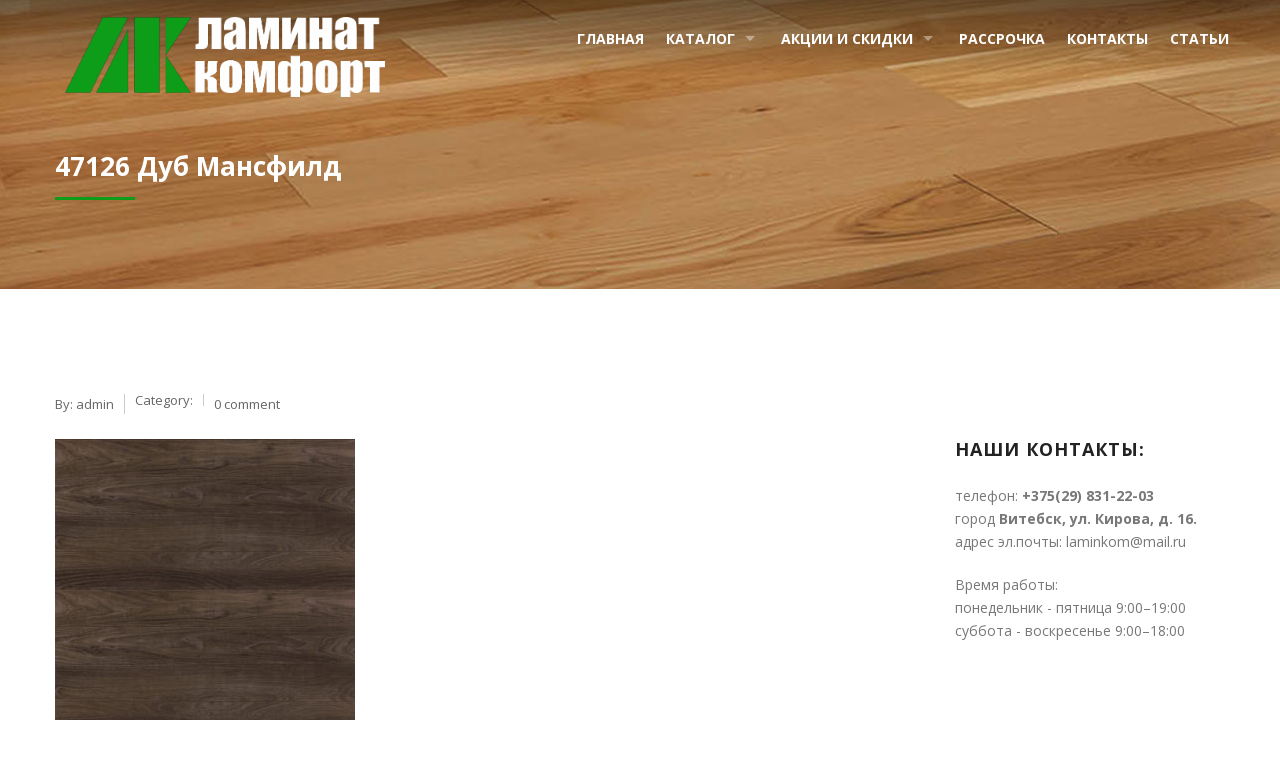

--- FILE ---
content_type: text/html; charset=UTF-8
request_url: http://laminkom.by/?attachment_id=2871
body_size: 12895
content:
<!doctype html>
<html class="no-js" dir="ltr" lang="ru-RU"
	prefix="og: https://ogp.me/ns#" >
<head>
	<meta charset="UTF-8">
	<meta name="viewport" content="width=device-width, initial-scale=1.0" />
	<meta http-equiv="X-UA-Compatible" content="IE=Edge">
	<meta name="yandex-verification" content="056b944ef9acf336" />

<!-- Yandex.Metrika counter -->
<script type="text/javascript" >
    (function (d, w, c) {
        (w[c] = w[c] || []).push(function() {
            try {
                w.yaCounter47681788 = new Ya.Metrika2({
                    id:47681788,
                    clickmap:true,
                    trackLinks:true,
                    accurateTrackBounce:true,
                    webvisor:true,
                    trackHash:true
                });
            } catch(e) { }
        });

        var n = d.getElementsByTagName("script")[0],
            s = d.createElement("script"),
            f = function () { n.parentNode.insertBefore(s, n); };
        s.type = "text/javascript";
        s.async = true;
        s.src = "https://mc.yandex.ru/metrika/tag.js";

        if (w.opera == "[object Opera]") {
            d.addEventListener("DOMContentLoaded", f, false);
        } else { f(); }
    })(document, window, "yandex_metrika_callbacks2");
</script>
<noscript><div><img src="https://mc.yandex.ru/watch/47681788" style="position:absolute; left:-9999px;" alt="" /></div></noscript>
<!-- /Yandex.Metrika counter -->
	
	<title>47126 Дуб Мансфилд | Ламинат Комфорт</title>

		<!-- All in One SEO 4.2.5.1 - aioseo.com -->
		<meta name="description" content="Ламинат Classen 47126 Дуб Мансфилд купить в Витебске с бесплатной укладкой, бесплатной доставкой, в рассрочку." />
		<meta name="robots" content="max-snippet:-1, max-image-preview:large, max-video-preview:-1" />
		<meta name="google-site-verification" content="I-GEeKqWR1Y2DQm4VSeYVM63GclwoLmxgbe8k376O5c" />
		<link rel="canonical" href="http://laminkom.by/?attachment_id=2871" />
		<meta name="generator" content="All in One SEO (AIOSEO) 4.2.5.1 " />
		<meta property="og:locale" content="ru_RU" />
		<meta property="og:site_name" content="Ламинат Комфорт" />
		<meta property="og:type" content="article" />
		<meta property="og:title" content="47126 Дуб Мансфилд | Ламинат Комфорт" />
		<meta property="og:url" content="http://laminkom.by/?attachment_id=2871" />
		<meta property="og:image" content="http://laminkom.by/wp-content/uploads/2018/11/47126-Dub-Mansfild.jpg" />
		<meta property="og:image:width" content="600" />
		<meta property="og:image:height" content="600" />
		<meta property="article:published_time" content="2018-11-26T16:34:16+00:00" />
		<meta property="article:modified_time" content="2018-11-26T16:34:54+00:00" />
		<meta name="twitter:card" content="summary" />
		<meta name="twitter:title" content="47126 Дуб Мансфилд | Ламинат Комфорт" />
		<meta name="twitter:image" content="http://laminkom.by/wp-content/uploads/2018/11/47126-Dub-Mansfild.jpg" />
		<script type="application/ld+json" class="aioseo-schema">
			{"@context":"https:\/\/schema.org","@graph":[{"@type":"BreadcrumbList","@id":"http:\/\/laminkom.by\/?attachment_id=2871#breadcrumblist","itemListElement":[{"@type":"ListItem","@id":"http:\/\/laminkom.by\/#listItem","position":1,"item":{"@type":"WebPage","@id":"http:\/\/laminkom.by\/","name":"\u0413\u043b\u0430\u0432\u043d\u0430\u044f","description":"\u041c\u0430\u0433\u0430\u0437\u0438\u043d \u041b\u0430\u043c\u0438\u043d\u0430\u0442 \u041a\u043e\u043c\u0444\u043e\u0440\u0442 \u043f\u0440\u0435\u0434\u043b\u0430\u0433\u0430\u0435\u0442 \u043a\u0443\u043f\u0438\u0442\u044c \u043b\u0430\u043c\u0438\u043d\u0430\u0442 \u0432 \u0412\u0438\u0442\u0435\u0431\u0441\u043a\u0435. \u0426\u0435\u043d\u0430 \u043f\u0440\u0438\u044f\u0442\u043d\u043e \u0443\u0434\u0438\u0432\u0438\u0442. \u041d\u0430 \u043b\u0430\u043c\u0438\u043d\u0430\u0442 \u043b\u0443\u0447\u0448\u0438\u0435 \u0446\u0435\u043d\u044b. \u0411\u0435\u0441\u043f\u043b\u0430\u0442\u043d\u0430\u044f \u0443\u043a\u043b\u0430\u0434\u043a\u0430. \u041b\u0430\u043c\u0438\u043d\u0430\u0442 \u0432 \u0440\u0430\u0441\u0441\u0440\u043e\u0447\u043a\u0443.","url":"http:\/\/laminkom.by\/"},"nextItem":"http:\/\/laminkom.by\/?attachment_id=2871#listItem"},{"@type":"ListItem","@id":"http:\/\/laminkom.by\/?attachment_id=2871#listItem","position":2,"item":{"@type":"WebPage","@id":"http:\/\/laminkom.by\/?attachment_id=2871","name":"47126 \u0414\u0443\u0431 \u041c\u0430\u043d\u0441\u0444\u0438\u043b\u0434","description":"\u041b\u0430\u043c\u0438\u043d\u0430\u0442 Classen 47126 \u0414\u0443\u0431 \u041c\u0430\u043d\u0441\u0444\u0438\u043b\u0434 \u043a\u0443\u043f\u0438\u0442\u044c \u0432 \u0412\u0438\u0442\u0435\u0431\u0441\u043a\u0435 \u0441 \u0431\u0435\u0441\u043f\u043b\u0430\u0442\u043d\u043e\u0439 \u0443\u043a\u043b\u0430\u0434\u043a\u043e\u0439, \u0431\u0435\u0441\u043f\u043b\u0430\u0442\u043d\u043e\u0439 \u0434\u043e\u0441\u0442\u0430\u0432\u043a\u043e\u0439, \u0432 \u0440\u0430\u0441\u0441\u0440\u043e\u0447\u043a\u0443.","url":"http:\/\/laminkom.by\/?attachment_id=2871"},"previousItem":"http:\/\/laminkom.by\/#listItem"}]},{"@type":"Organization","@id":"http:\/\/laminkom.by\/#organization","name":"\u041b\u0430\u043c\u0438\u043d\u0430\u0442 \u041a\u043e\u043c\u0444\u043e\u0440\u0442","url":"http:\/\/laminkom.by\/","logo":{"@type":"ImageObject","url":"http:\/\/laminkom.by\/wp-content\/uploads\/2018\/05\/logotip-laminat-komfort-novyj.png","@id":"http:\/\/laminkom.by\/#organizationLogo","width":3253,"height":812,"caption":"\u043b\u043e\u0433\u043e\u0442\u0438\u043f \u043b\u0430\u043c\u0438\u043d\u0430\u0442 \u043a\u043e\u043c\u0444\u043e\u0440\u0442 \u043d\u043e\u0432\u044b\u0439"},"image":{"@id":"http:\/\/laminkom.by\/#organizationLogo"},"sameAs":["https:\/\/facebook.com\/","https:\/\/twitter.com\/","https:\/\/instagram.com\/","https:\/\/pinterest.com\/","https:\/\/youtube.com\/","https:\/\/linkedin.com\/in\/"],"contactPoint":{"@type":"ContactPoint","telephone":"+375298312203","contactType":"Sales"}},{"@type":"WebSite","@id":"http:\/\/laminkom.by\/#website","url":"http:\/\/laminkom.by\/","name":"\u041b\u0430\u043c\u0438\u043d\u0430\u0442 \u041a\u043e\u043c\u0444\u043e\u0440\u0442","description":"\u041a\u0443\u043f\u0438\u0442\u044c \u043b\u0430\u043c\u0438\u043d\u0430\u0442 \u0432 \u0412\u0438\u0442\u0435\u0431\u0441\u043a\u0435 \u0441 \u0431\u0435\u0441\u043f\u043b\u0430\u0442\u043d\u043e\u0439 \u0443\u043a\u043b\u0430\u0434\u043a\u043e\u0439","inLanguage":"ru-RU","publisher":{"@id":"http:\/\/laminkom.by\/#organization"}},{"@type":"ItemPage","@id":"http:\/\/laminkom.by\/?attachment_id=2871#itempage","url":"http:\/\/laminkom.by\/?attachment_id=2871","name":"47126 \u0414\u0443\u0431 \u041c\u0430\u043d\u0441\u0444\u0438\u043b\u0434 | \u041b\u0430\u043c\u0438\u043d\u0430\u0442 \u041a\u043e\u043c\u0444\u043e\u0440\u0442","description":"\u041b\u0430\u043c\u0438\u043d\u0430\u0442 Classen 47126 \u0414\u0443\u0431 \u041c\u0430\u043d\u0441\u0444\u0438\u043b\u0434 \u043a\u0443\u043f\u0438\u0442\u044c \u0432 \u0412\u0438\u0442\u0435\u0431\u0441\u043a\u0435 \u0441 \u0431\u0435\u0441\u043f\u043b\u0430\u0442\u043d\u043e\u0439 \u0443\u043a\u043b\u0430\u0434\u043a\u043e\u0439, \u0431\u0435\u0441\u043f\u043b\u0430\u0442\u043d\u043e\u0439 \u0434\u043e\u0441\u0442\u0430\u0432\u043a\u043e\u0439, \u0432 \u0440\u0430\u0441\u0441\u0440\u043e\u0447\u043a\u0443.","inLanguage":"ru-RU","isPartOf":{"@id":"http:\/\/laminkom.by\/#website"},"breadcrumb":{"@id":"http:\/\/laminkom.by\/?attachment_id=2871#breadcrumblist"},"author":"http:\/\/laminkom.by\/author\/admin#author","creator":"http:\/\/laminkom.by\/author\/admin#author","datePublished":"2018-11-26T16:34:16+00:00","dateModified":"2018-11-26T16:34:54+00:00"}]}
		</script>
		<!-- All in One SEO -->

<link rel='dns-prefetch' href='//maps.googleapis.com' />
<link rel='dns-prefetch' href='//fonts.googleapis.com' />
<link rel='dns-prefetch' href='//s.w.org' />
<link rel="alternate" type="application/rss+xml" title="Ламинат Комфорт &raquo; Лента" href="http://laminkom.by/feed" />
<link rel="alternate" type="application/rss+xml" title="Ламинат Комфорт &raquo; Лента комментариев" href="http://laminkom.by/comments/feed" />
		<!-- This site uses the Google Analytics by MonsterInsights plugin v8.8.2 - Using Analytics tracking - https://www.monsterinsights.com/ -->
		<!-- Примечание: MonsterInsights в настоящее время не настроен на этом сайте. Владелец сайта должен пройти аутентификацию в Google Analytics на панели настроек MonsterInsights. -->
					<!-- No UA code set -->
				<!-- / Google Analytics by MonsterInsights -->
				<script type="text/javascript">
			window._wpemojiSettings = {"baseUrl":"https:\/\/s.w.org\/images\/core\/emoji\/12.0.0-1\/72x72\/","ext":".png","svgUrl":"https:\/\/s.w.org\/images\/core\/emoji\/12.0.0-1\/svg\/","svgExt":".svg","source":{"concatemoji":"http:\/\/laminkom.by\/wp-includes\/js\/wp-emoji-release.min.js?ver=5.3.18"}};
			!function(e,a,t){var n,r,o,i=a.createElement("canvas"),p=i.getContext&&i.getContext("2d");function s(e,t){var a=String.fromCharCode;p.clearRect(0,0,i.width,i.height),p.fillText(a.apply(this,e),0,0);e=i.toDataURL();return p.clearRect(0,0,i.width,i.height),p.fillText(a.apply(this,t),0,0),e===i.toDataURL()}function c(e){var t=a.createElement("script");t.src=e,t.defer=t.type="text/javascript",a.getElementsByTagName("head")[0].appendChild(t)}for(o=Array("flag","emoji"),t.supports={everything:!0,everythingExceptFlag:!0},r=0;r<o.length;r++)t.supports[o[r]]=function(e){if(!p||!p.fillText)return!1;switch(p.textBaseline="top",p.font="600 32px Arial",e){case"flag":return s([127987,65039,8205,9895,65039],[127987,65039,8203,9895,65039])?!1:!s([55356,56826,55356,56819],[55356,56826,8203,55356,56819])&&!s([55356,57332,56128,56423,56128,56418,56128,56421,56128,56430,56128,56423,56128,56447],[55356,57332,8203,56128,56423,8203,56128,56418,8203,56128,56421,8203,56128,56430,8203,56128,56423,8203,56128,56447]);case"emoji":return!s([55357,56424,55356,57342,8205,55358,56605,8205,55357,56424,55356,57340],[55357,56424,55356,57342,8203,55358,56605,8203,55357,56424,55356,57340])}return!1}(o[r]),t.supports.everything=t.supports.everything&&t.supports[o[r]],"flag"!==o[r]&&(t.supports.everythingExceptFlag=t.supports.everythingExceptFlag&&t.supports[o[r]]);t.supports.everythingExceptFlag=t.supports.everythingExceptFlag&&!t.supports.flag,t.DOMReady=!1,t.readyCallback=function(){t.DOMReady=!0},t.supports.everything||(n=function(){t.readyCallback()},a.addEventListener?(a.addEventListener("DOMContentLoaded",n,!1),e.addEventListener("load",n,!1)):(e.attachEvent("onload",n),a.attachEvent("onreadystatechange",function(){"complete"===a.readyState&&t.readyCallback()})),(n=t.source||{}).concatemoji?c(n.concatemoji):n.wpemoji&&n.twemoji&&(c(n.twemoji),c(n.wpemoji)))}(window,document,window._wpemojiSettings);
		</script>
		<style type="text/css">
img.wp-smiley,
img.emoji {
	display: inline !important;
	border: none !important;
	box-shadow: none !important;
	height: 1em !important;
	width: 1em !important;
	margin: 0 .07em !important;
	vertical-align: -0.1em !important;
	background: none !important;
	padding: 0 !important;
}
</style>
	<link rel='stylesheet' id='wp-block-library-css'  href='http://laminkom.by/wp-includes/css/dist/block-library/style.min.css?ver=5.3.18' type='text/css' media='all' />
<link rel='stylesheet' id='contact-form-7-css'  href='http://laminkom.by/wp-content/plugins/contact-form-7/includes/css/styles.css?ver=5.1.1' type='text/css' media='all' />
<link rel='stylesheet' id='rs-plugin-settings-css'  href='http://laminkom.by/wp-content/plugins/revslider/public/assets/css/settings.css?ver=5.4.6.4' type='text/css' media='all' />
<style id='rs-plugin-settings-inline-css' type='text/css'>
#rs-demo-id {}
</style>
<link rel='stylesheet' id='woof-css'  href='http://laminkom.by/wp-content/plugins/woocommerce-products-filter/css/front.css?ver=1.3.0' type='text/css' media='all' />
<style id='woof-inline-css' type='text/css'>

.woof_products_top_panel li span, .woof_products_top_panel2 li span{background: url(http://laminkom.by/wp-content/plugins/woocommerce-products-filter/img/delete.png);background-size: 14px 14px;background-repeat: no-repeat;background-position: right;}
.woof_edit_view{
                    display: none;
                }
</style>
<link rel='stylesheet' id='chosen-drop-down-css'  href='http://laminkom.by/wp-content/plugins/woocommerce-products-filter/js/chosen/chosen.min.css?ver=1.3.0' type='text/css' media='all' />
<link rel='stylesheet' id='icheck-jquery-color-css'  href='http://laminkom.by/wp-content/plugins/woocommerce-products-filter/js/icheck/skins/square/blue.css?ver=1.3.0' type='text/css' media='all' />
<link rel='stylesheet' id='woof_by_onsales_html_items-css'  href='http://laminkom.by/wp-content/plugins/woocommerce-products-filter/ext/by_onsales/css/by_onsales.css?ver=1.3.0' type='text/css' media='all' />
<link rel='stylesheet' id='woof_by_text_html_items-css'  href='http://laminkom.by/wp-content/plugins/woocommerce-products-filter/ext/by_text/assets/css/front.css?ver=1.3.0' type='text/css' media='all' />
<link rel='stylesheet' id='woof_label_html_items-css'  href='http://laminkom.by/wp-content/plugins/woocommerce-products-filter/ext/label/css/html_types/label.css?ver=1.3.0' type='text/css' media='all' />
<link rel='stylesheet' id='woocommerce-layout-css'  href='http://laminkom.by/wp-content/plugins/woocommerce/assets/css/woocommerce-layout.css?ver=3.5.7' type='text/css' media='all' />
<link rel='stylesheet' id='woocommerce-smallscreen-css'  href='http://laminkom.by/wp-content/plugins/woocommerce/assets/css/woocommerce-smallscreen.css?ver=3.5.7' type='text/css' media='only screen and (max-width: 768px)' />
<link rel='stylesheet' id='woocommerce-general-css'  href='http://laminkom.by/wp-content/plugins/woocommerce/assets/css/woocommerce.css?ver=3.5.7' type='text/css' media='all' />
<style id='woocommerce-inline-inline-css' type='text/css'>
.woocommerce form .form-row .required { visibility: visible; }
</style>
<link rel='stylesheet' id='flooring_body_google_fonts-css'  href='//fonts.googleapis.com/css?family=Open+Sans%3A300%2C400%26subset%3Dlatin&#038;ver=1.0.0' type='text/css' media='all' />
<link rel='stylesheet' id='flooring_header_google_fonts-css'  href='//fonts.googleapis.com/css?family=Open+Sans%3A700%26subset%3Dlatin&#038;ver=1.0.0' type='text/css' media='all' />
<link rel='stylesheet' id='flooring_navigation_google_fonts-css'  href='//fonts.googleapis.com/css?family=Open+Sans%3A400%26subset%3Dlatin&#038;ver=1.0.0' type='text/css' media='all' />
<link rel='stylesheet' id='flooring_woocommerce-css'  href='http://laminkom.by/wp-content/themes/flooring/stylesheets/woocommerce.css?ver=5.3.18' type='text/css' media='all' />
<link rel='stylesheet' id='flooring_Owl-carousel-css'  href='http://laminkom.by/wp-content/themes/flooring/stylesheets/owl.carousel.css?ver=5.3.18' type='text/css' media='all' />
<link rel='stylesheet' id='flooring_Owl-carousel-theme-css'  href='http://laminkom.by/wp-content/themes/flooring/stylesheets/owl.theme.css?ver=5.3.18' type='text/css' media='all' />
<link rel='stylesheet' id='flooring_animation-css'  href='http://laminkom.by/wp-content/themes/flooring/stylesheets/animate.css?ver=5.3.18' type='text/css' media='all' />
<link rel='stylesheet' id='flooring_swiper-css'  href='http://laminkom.by/wp-content/themes/flooring/stylesheets/swiper.min.css?ver=5.3.18' type='text/css' media='all' />
<link rel='stylesheet' id='flooring_font-awesome-css'  href='http://laminkom.by/wp-content/themes/flooring/stylesheets/font-awesome/font-awesome.min.css?ver=5.3.18' type='text/css' media='all' />
<link rel='stylesheet' id='flooring_style-css'  href='http://laminkom.by/wp-content/themes/flooring/stylesheets/app.css?ver=5.3.18' type='text/css' media='all' />
<link rel='stylesheet' id='flooring_custom-style-css'  href='http://laminkom.by/wp-content/themes/flooring/style.css?ver=5.3.18' type='text/css' media='all' />
<style id='flooring_custom-style-inline-css' type='text/css'>

			.single-post .wd-title-bar {
				background:url(http://laminkom.by/wp-content/uploads/2018/09/heder-dlya-bloga.jpg) no-repeat #6DD676;
				background-size:cover;
			}
		body ,body p {
    	font-family :'Open Sans';
    	font-weight :;
    }h1, h2, h3, h4, h5, h6, .menu-list a {
    	font-family :'Open Sans';
    	font-weight :700;
    }.top-bar-section ul li > a {
				font-family : 'Open Sans';
			}.top-bar-section ul li > a {
				font-weight : 400;
			}
					.primary-color,#filters li:hover,#filters li:first-child, #filters li:focus, #filters li:active,
					.wd-section-blog-services.style-3 .wd-blog-post h4:after,
					.box-icon img, .box-icon i,
					button:hover, button:focus, .button:hover, .button:focus,
					button, .button,
					.wd-latest-news .wd-image-date span strong,
					.wd-section-blog.style2 h4:after,
					.pricing-table.featured .title,
					.accordion .accordion-navigation > a, .accordion dd > a,
					.searchform #searchsubmit,.wd-pagination span,.blog-page .quote-format blockquote,
					.woocommerce .widget_price_filter .ui-slider .ui-slider-range,
					.woocommerce-page .widget_price_filter .ui-slider .ui-slider-range,
					.products .product .button,
					.woocommerce #content input.button.alt, .woocommerce #respond input#submit.alt, .woocommerce a.button.alt,
					.woocommerce button.button.alt, .woocommerce input.button.alt, .woocommerce-page #content input.button.alt,
					.woocommerce-page #respond input#submit.alt, .woocommerce-page a.button.alt,
					.woocommerce-page button.button.alt, .woocommerce-page input.button.alt,
					.woocommerce #content input.button:hover, .woocommerce #respond input#submit:hover, 
					.woocommerce a.button:hover, .woocommerce button.button:hover, 
					.woocommerce input.button:hover, .woocommerce-page #content input.button:hover, 
					.woocommerce-page #respond input#submit:hover, .woocommerce-page a.button:hover,
					.woocommerce-page button.button:hover, .woocommerce-page input.button:hover,
					.woocommerce span.onsale, .woocommerce-page span.onsale,
					.woocommerce-page button.button, .widget_product_search #searchsubmit, .widget_product_search #searchsubmit:hover,
					.woocommerce #respond input#submit, .woocommerce a.button, .woocommerce button.button, .woocommerce input.button,
					.wd-text-icon-style3 .box-icon img, .wd-text-icon-style3 .box-icon i
					{
						background:rgba(14,157,24,1);
					}
	
	.wd-section-blog-services.style-3 .wd-blog-post .shape {
		stroke: rgba(14,157,24,1)
	}
	
	.wd-menu3-logo {
		border-top: 70px solid rgba(0,0,0,0.45)
	}
	
	.triongle {
		background-color: rgba(0,0,0,0.45)
	}
	
			
			.blog-page .read-more-link,
			#wp-calendar a,.wd-testimonail blockquote cite,
			.list-icon li:before
			{
				color:rgba(14,157,24,1);
			}
	
	
		.hvr-underline-from-center:before,
		.hvr-outline-in:before {
				border-color:rgba(14,157,24,1);
		}
	
		.wd-footer {
		    background: url();
		    background-color: rgba(0,0,0,1);
		    background-size: cover;
		    background-position: bottom;
		    color: rgba(255,255,255,1);
		}
	
  .wd-title-section_c h2::after, .wd-title-section_l h2::after, .wd-latest-news .wd-title-element::after, .hvr-underline-from-center::before  {
    background-color: rgba(14,157,24,1);
  }
  .wd-latest-news .hvr-pop.read-more {
    color: rgba(14,157,24,1);
  }

  button.alert, .button.alert, .wd-newsletter .newslettersubmit {
    background-color: rgba(14,157,24,1);
    border-color: rgba(14,157,24,1);
  }
  a:hover, a:focus {
    color: rgba(14,157,24,1);
  }
  .wd-latest-news .wd-image-date span {
    background-color: rgba(14,157,24,1);
  }
  @media (min-width: 900px) {
    .creative-layout .contain-to-grid.sticky {
      background: linear-gradient(180deg, rgba(0,0,0,0.45) 0px,rgba(0,0,0,0) 97%);
    }
  }
  .creative-layout .contain-to-grid.sticky.fixed {
    background-color: rgba(0,0,0,0.8);
  }
  .creative-layout .top-bar-section ul li > a {
    color: rgba(255,255,255,1);
  }
  .creative-layout .top-bar-section ul li:hover:not(.has-form) > a,
   .top-bar-section .dropdown li:hover:not(.has-form):not(.active) > a:not(.button),
   .creative-layout .top-bar-section ul li.active_menu > a {
    color: rgba(14,157,24,1);
  }
  .creative-layout .fixed .top-bar-section ul li > a {
    color: rgba(255,255,255,1);
  }
  .creative-layout .fixed .top-bar-section ul li > a:hover,
  .creative-layout .fixed .top-bar-section .dropdown li:hover:not(.has-form):not(.active) > a:not(.button),
  .creative-layout .fixed .top-bar-section ul li.active_menu > a {
    color: rgba(14,157,24,1);
  }

  
</style>
<script type='text/javascript'>
/* <![CDATA[ */
var woof_husky_txt = {"ajax_url":"http:\/\/laminkom.by\/wp-admin\/admin-ajax.php","plugin_uri":"http:\/\/laminkom.by\/wp-content\/plugins\/woocommerce-products-filter\/ext\/by_text\/","loader":"http:\/\/laminkom.by\/wp-content\/plugins\/woocommerce-products-filter\/ext\/by_text\/assets\/img\/ajax-loader.gif","not_found":"\u041d\u0438\u0447\u0435\u0433\u043e \u043d\u0435 \u043d\u0430\u0439\u0434\u0435\u043d\u043e!","prev":"\u041f\u0440\u0435\u0434\u044b\u0434\u0443\u0449\u0438\u0439","next":"\u0412\u043f\u0435\u0440\u0435\u0434","site_link":"http:\/\/laminkom.by","default_data":{"placeholder":"","behavior":"title_or_content_or_excerpt","search_by_full_word":0,"autocomplete":1,"how_to_open_links":0,"taxonomy_compatibility":0,"sku_compatibility":1,"custom_fields":"","search_desc_variant":0,"view_text_length":10,"min_symbols":3,"max_posts":10,"image":"","notes_for_customer":"","template":"default","max_open_height":300,"page":0}};
/* ]]> */
</script>
<script type='text/javascript' src='http://laminkom.by/wp-content/plugins/woocommerce-products-filter/ext/by_text/assets/js/husky.js?ver=1.3.0'></script>
<script type='text/javascript' src='http://laminkom.by/wp-includes/js/jquery/jquery.js?ver=1.12.4-wp'></script>
<script type='text/javascript' src='http://laminkom.by/wp-includes/js/jquery/jquery-migrate.min.js?ver=1.4.1'></script>
<script type='text/javascript' src='http://laminkom.by/wp-content/plugins/revslider/public/assets/js/jquery.themepunch.tools.min.js?ver=5.4.6.4'></script>
<script type='text/javascript' src='http://laminkom.by/wp-content/plugins/revslider/public/assets/js/jquery.themepunch.revolution.min.js?ver=5.4.6.4'></script>
<script type='text/javascript' src='http://laminkom.by/wp-content/plugins/woocommerce/assets/js/jquery-blockui/jquery.blockUI.min.js?ver=2.70'></script>
<script type='text/javascript'>
/* <![CDATA[ */
var wc_add_to_cart_params = {"ajax_url":"\/wp-admin\/admin-ajax.php","wc_ajax_url":"\/?wc-ajax=%%endpoint%%&elementor_page_id=2871","i18n_view_cart":"\u041f\u0440\u043e\u0441\u043c\u043e\u0442\u0440 \u043a\u043e\u0440\u0437\u0438\u043d\u044b","cart_url":"http:\/\/laminkom.by","is_cart":"","cart_redirect_after_add":"no"};
/* ]]> */
</script>
<script type='text/javascript' src='http://laminkom.by/wp-content/plugins/woocommerce/assets/js/frontend/add-to-cart.min.js?ver=3.5.7'></script>
<script type='text/javascript' src='http://laminkom.by/wp-content/plugins/js_composer/assets/js/vendors/woocommerce-add-to-cart.js?ver=5.4.7'></script>
<script type='text/javascript' src='http://laminkom.by/wp-content/themes/flooring/js/plugins.js?ver=5.3.18'></script>
<script type='text/javascript' src='http://laminkom.by/wp-content/themes/flooring/js/shortcode/script-shortcodes.js?ver=5.3.18'></script>
<script type='text/javascript' src='http://laminkom.by/wp-content/themes/flooring/js/wd_owlcarousel.js?ver=5.3.18'></script>
<script type='text/javascript' src='http://laminkom.by/wp-content/themes/flooring/js/scripts.js?ver=5.3.18'></script>
<link rel='https://api.w.org/' href='http://laminkom.by/wp-json/' />
<link rel="EditURI" type="application/rsd+xml" title="RSD" href="http://laminkom.by/xmlrpc.php?rsd" />
<link rel="wlwmanifest" type="application/wlwmanifest+xml" href="http://laminkom.by/wp-includes/wlwmanifest.xml" /> 
<meta name="generator" content="WordPress 5.3.18" />
<meta name="generator" content="WooCommerce 3.5.7" />
<link rel='shortlink' href='http://laminkom.by/?p=2871' />
<link rel="alternate" type="application/json+oembed" href="http://laminkom.by/wp-json/oembed/1.0/embed?url=http%3A%2F%2Flaminkom.by%2F%3Fattachment_id%3D2871" />
<link rel="alternate" type="text/xml+oembed" href="http://laminkom.by/wp-json/oembed/1.0/embed?url=http%3A%2F%2Flaminkom.by%2F%3Fattachment_id%3D2871&#038;format=xml" />
<!-- <meta name="NextGEN" version="3.1.14" /> -->
                <style type="text/css">

                    form.cart button.single_add_to_cart_button, form.cart .quantity, .widget.woocommerce.widget_shopping_cart                    {
                        display: none !important
                    }

                </style>

					<noscript><style>.woocommerce-product-gallery{ opacity: 1 !important; }</style></noscript>
	<meta name="generator" content="Powered by WPBakery Page Builder - drag and drop page builder for WordPress."/>
<!--[if lte IE 9]><link rel="stylesheet" type="text/css" href="http://laminkom.by/wp-content/plugins/js_composer/assets/css/vc_lte_ie9.min.css" media="screen"><![endif]--><meta name="generator" content="Powered by Slider Revolution 5.4.6.4 - responsive, Mobile-Friendly Slider Plugin for WordPress with comfortable drag and drop interface." />
<link rel="icon" href="http://laminkom.by/wp-content/uploads/2018/02/cropped-favikon-dlya-pochty-32x32.png" sizes="32x32" />
<link rel="icon" href="http://laminkom.by/wp-content/uploads/2018/02/cropped-favikon-dlya-pochty-192x192.png" sizes="192x192" />
<link rel="apple-touch-icon-precomposed" href="http://laminkom.by/wp-content/uploads/2018/02/cropped-favikon-dlya-pochty-180x180.png" />
<meta name="msapplication-TileImage" content="http://laminkom.by/wp-content/uploads/2018/02/cropped-favikon-dlya-pochty-270x270.png" />
<script type="text/javascript">function setREVStartSize(e){
				try{ var i=jQuery(window).width(),t=9999,r=0,n=0,l=0,f=0,s=0,h=0;					
					if(e.responsiveLevels&&(jQuery.each(e.responsiveLevels,function(e,f){f>i&&(t=r=f,l=e),i>f&&f>r&&(r=f,n=e)}),t>r&&(l=n)),f=e.gridheight[l]||e.gridheight[0]||e.gridheight,s=e.gridwidth[l]||e.gridwidth[0]||e.gridwidth,h=i/s,h=h>1?1:h,f=Math.round(h*f),"fullscreen"==e.sliderLayout){var u=(e.c.width(),jQuery(window).height());if(void 0!=e.fullScreenOffsetContainer){var c=e.fullScreenOffsetContainer.split(",");if (c) jQuery.each(c,function(e,i){u=jQuery(i).length>0?u-jQuery(i).outerHeight(!0):u}),e.fullScreenOffset.split("%").length>1&&void 0!=e.fullScreenOffset&&e.fullScreenOffset.length>0?u-=jQuery(window).height()*parseInt(e.fullScreenOffset,0)/100:void 0!=e.fullScreenOffset&&e.fullScreenOffset.length>0&&(u-=parseInt(e.fullScreenOffset,0))}f=u}else void 0!=e.minHeight&&f<e.minHeight&&(f=e.minHeight);e.c.closest(".rev_slider_wrapper").css({height:f})					
				}catch(d){console.log("Failure at Presize of Slider:"+d)}
			};</script>
<noscript><style type="text/css"> .wpb_animate_when_almost_visible { opacity: 1; }</style></noscript></head>
<body class="attachment attachment-template-default single single-attachment postid-2871 attachmentid-2871 attachment-jpeg woocommerce-no-js wpb-js-composer js-comp-ver-5.4.7 vc_responsive elementor-default elementor-kit-3163">

<header class='l-header creative-layout'>
	<div class="top-bar-container contain-to-grid sticky ">
		<nav class="top-bar" data-topbar="">
			<ul class="title-area">
				<li class="name">
										<h1>
						<a title="Ламинат Комфорт" rel="home" href="http://laminkom.by/">
							<img alt="logo" src="http://laminkom.by/wp-content/uploads/2018/05/logotip-laminat-komfort-novyj.png">
						</a>
					</h1>
				</li>
				<li class="toggle-topbar menu-icon">
					<a href="#"><span>Menu</span></a>
				</li>
			</ul>
			<section class="creative top-bar-section right">
					<div class="show-for-large-up creative-social">
											</div>
				<div class="menu-footer-menu-container"><ul id="menu-footer-menu" class="menu">
			<li id="menu-item-1826">
			<a title="http://laminkom.by" href="http://laminkom.by/" class="has-icon" >Главная</a>
</li>

			<li id="menu-item-2084" class="has-dropdown not-click ">
			<a href="http://laminkom.by/katalog" class="has-icon" >Каталог</a>

		<ul class="sub-menu dropdown ">
			
	
			<li id="menu-item-3611">
			<a href="http://laminkom.by/cat/laminat" class="has-icon" >ЛАМИНАТ</a>
</li>
	
			<li id="menu-item-3612">
			<a href="http://laminkom.by/cat/linoleum" class="has-icon" >ЛИНОЛЕУМ</a>
</li>

</ul>

</li>

			<li id="menu-item-1714" class="has-dropdown not-click ">
			<a href="http://laminkom.by/aktsii-i-skidki" class="has-icon" >Акции и скидки</a>

		<ul class="sub-menu dropdown ">
			
	
			<li id="menu-item-1879">
			<a href="http://laminkom.by/besplatnaya-dostavka-laminata" class="has-icon" >Бесплатная доставка ламината.</a>
</li>
	
			<li id="menu-item-1880">
			<a href="http://laminkom.by/besplatnaya-ukladka-laminata" class="has-icon" >Бесплатная укладка ламината.</a>
</li>

</ul>

</li>

			<li id="menu-item-2144">
			<a href="http://laminkom.by/rassrochka" class="has-icon" >Рассрочка</a>
</li>

			<li id="menu-item-1878">
			<a href="http://laminkom.by/kontakty" class="has-icon" >Контакты</a>
</li>

			<li id="menu-item-2730">
			<a href="http://laminkom.by/stati" class="has-icon" >Статьи</a>
</li>
</ul></div>			</section>
		</nav>

	</div>

</header>
            <div class="wd-title-bar">
		    	<div class="row">
			  		<div class="large-12 columns wd-title-section_l">
			        	<h2>47126 Дуб Мансфилд</h2>
		      		</div>
		      	</div>
			</div>

			<main id="l-main" class="row single-post">
            <div class="large-9 main column">
            		            <div class="blog-page">
		                               <ul class="post-infos clearfix">
                        <li>
                            By: <a href="admin" >admin</a>
                        </li>

                                                <li class="category">
                            Category:                         </li>
                        <li class="comment-count">
                            <a href="http://laminkom.by/?attachment_id=2871#respond">0 comment</a>
                        </li>
                    </ul>
		            <div class="blog-body clearfix p-t-20">
			           <p class="attachment"><a href='http://laminkom.by/wp-content/uploads/2018/11/47126-Dub-Mansfild.jpg'><img width="300" height="300" src="http://laminkom.by/wp-content/uploads/2018/11/47126-Dub-Mansfild-300x300.jpg" class="attachment-medium size-medium" alt="Ламинат Classen 47126 Дуб Мансфилд" srcset="http://laminkom.by/wp-content/uploads/2018/11/47126-Dub-Mansfild-300x300.jpg 300w, http://laminkom.by/wp-content/uploads/2018/11/47126-Dub-Mansfild-150x150.jpg 150w, http://laminkom.by/wp-content/uploads/2018/11/47126-Dub-Mansfild-250x250.jpg 250w, http://laminkom.by/wp-content/uploads/2018/11/47126-Dub-Mansfild.jpg 600w, http://laminkom.by/wp-content/uploads/2018/11/47126-Dub-Mansfild-100x100.jpg 100w" sizes="(max-width: 300px) 100vw, 300px" /></a></p>
<p>Ламинат Classen 47126 Дуб Мансфилд купить в Витебске с бесплатной укладкой, бесплатной доставкой, в рассрочку.</p>
		            </div>
	            </div>
	            
	            				            </div>
           		<aside class="large-3 sidebar-second columns sidebar">
			<section id="text-4" class="widget widget_text"><h2 class="block-title">Наши контакты:</h2>			<div class="textwidget"><p>телефон: <strong>+375(29) 831-22-03</strong><br />
город <strong>Витебск, ул. Кирова, д. 16.</strong><br />
адрес эл.почты: laminkom@mail.ru</p>
<p>Время работы:<br />
понедельник - пятница 9:00–19:00<br />
суббота - воскресенье  9:00–18:00</p>
</div>
		</section>		</aside><!-- #secondary -->
	        </main>



	<section class="wd-footer">
        		<div class="row animation-parent" data-animation-delay="180">

					
	            <ul class="block large-4 medium-4 columns animated" data-animated="fadeInRight">
	               	            </ul>

						  		            <ul class="block large-4 medium-4 columns animated" data-animated="fadeInRight">
		               		            </ul>
						  
	            		            <ul class="block large-4 medium-4 columns animated" data-animated="fadeInRight">
		               		            </ul>
	            
		</div>
		<footer class="wd-copyright">
			<div class="row">
				<div class="large-12 columns">
						<div class="copyright-menu"><ul id="menu-footer-menu-1" class="menu"><li id="menu-item-1826" class="menu-item menu-item-type-post_type menu-item-object-page menu-item-home menu-item-1826"><a title="http://laminkom.by" href="http://laminkom.by/">Главная</a></li>
<li id="menu-item-2084" class="menu-item menu-item-type-post_type menu-item-object-page menu-item-has-children menu-item-2084"><a href="http://laminkom.by/katalog">Каталог</a>
<ul class="sub-menu">
	<li id="menu-item-3611" class="menu-item menu-item-type-taxonomy menu-item-object-product_cat menu-item-3611"><a href="http://laminkom.by/cat/laminat">ЛАМИНАТ</a></li>
	<li id="menu-item-3612" class="menu-item menu-item-type-taxonomy menu-item-object-product_cat menu-item-3612"><a href="http://laminkom.by/cat/linoleum">ЛИНОЛЕУМ</a></li>
</ul>
</li>
<li id="menu-item-1714" class="menu-item menu-item-type-post_type menu-item-object-page menu-item-has-children menu-item-1714"><a href="http://laminkom.by/aktsii-i-skidki">Акции и скидки</a>
<ul class="sub-menu">
	<li id="menu-item-1879" class="menu-item menu-item-type-post_type menu-item-object-page menu-item-1879"><a href="http://laminkom.by/besplatnaya-dostavka-laminata">Бесплатная доставка ламината.</a></li>
	<li id="menu-item-1880" class="menu-item menu-item-type-post_type menu-item-object-page menu-item-1880"><a href="http://laminkom.by/besplatnaya-ukladka-laminata">Бесплатная укладка ламината.</a></li>
</ul>
</li>
<li id="menu-item-2144" class="menu-item menu-item-type-post_type menu-item-object-page menu-item-2144"><a href="http://laminkom.by/rassrochka">Рассрочка</a></li>
<li id="menu-item-1878" class="menu-item menu-item-type-post_type menu-item-object-page menu-item-1878"><a href="http://laminkom.by/kontakty">Контакты</a></li>
<li id="menu-item-2730" class="menu-item menu-item-type-post_type menu-item-object-page menu-item-2730"><a href="http://laminkom.by/stati">Статьи</a></li>
</ul></div>
				</div>
				<div class="copyright large-12 columns">
										<p>
						© 2018 Все права защищены. Копирование контента запрещено и преследуется законом. Сайт создан при поддержке веб дизайн студии  "Соловей &amp; Ko""					</p>
				</div>
			</div>
		</footer>
	</section>

<!-- ngg_resource_manager_marker -->    <script type="text/javascript">

        jQuery(document).foundation();
    </script>
    <script type="text/javascript">
            </script>
    	<script type="text/javascript">
		var c = document.body.className;
		c = c.replace(/woocommerce-no-js/, 'woocommerce-js');
		document.body.className = c;
	</script>
	<link rel='stylesheet' id='woof_tooltip-css-css'  href='http://laminkom.by/wp-content/plugins/woocommerce-products-filter/js/tooltip/css/tooltipster.bundle.min.css?ver=1.3.0' type='text/css' media='all' />
<link rel='stylesheet' id='woof_tooltip-css-noir-css'  href='http://laminkom.by/wp-content/plugins/woocommerce-products-filter/js/tooltip/css/plugins/tooltipster/sideTip/themes/tooltipster-sideTip-noir.min.css?ver=1.3.0' type='text/css' media='all' />
<script type='text/javascript'>
/* <![CDATA[ */
var wpcf7 = {"apiSettings":{"root":"http:\/\/laminkom.by\/wp-json\/contact-form-7\/v1","namespace":"contact-form-7\/v1"}};
/* ]]> */
</script>
<script type='text/javascript' src='http://laminkom.by/wp-content/plugins/contact-form-7/includes/js/scripts.js?ver=5.1.1'></script>
<script type='text/javascript' src='http://laminkom.by/wp-content/plugins/woocommerce/assets/js/js-cookie/js.cookie.min.js?ver=2.1.4'></script>
<script type='text/javascript'>
/* <![CDATA[ */
var woocommerce_params = {"ajax_url":"\/wp-admin\/admin-ajax.php","wc_ajax_url":"\/?wc-ajax=%%endpoint%%&elementor_page_id=2871"};
/* ]]> */
</script>
<script type='text/javascript' src='http://laminkom.by/wp-content/plugins/woocommerce/assets/js/frontend/woocommerce.min.js?ver=3.5.7'></script>
<script type='text/javascript'>
/* <![CDATA[ */
var wc_cart_fragments_params = {"ajax_url":"\/wp-admin\/admin-ajax.php","wc_ajax_url":"\/?wc-ajax=%%endpoint%%&elementor_page_id=2871","cart_hash_key":"wc_cart_hash_4af349c1696d3b731ffe4744548f95e5","fragment_name":"wc_fragments_4af349c1696d3b731ffe4744548f95e5"};
/* ]]> */
</script>
<script type='text/javascript' src='http://laminkom.by/wp-content/plugins/woocommerce/assets/js/frontend/cart-fragments.min.js?ver=3.5.7'></script>
<script type='text/javascript' src='https://maps.googleapis.com/maps/api/js?key=AIzaSyAmgQr8mjqkLQgcEqGNzjd7YgHZs7EIYrg&#038;ver=3'></script>
<script type='text/javascript' src='http://laminkom.by/wp-includes/js/comment-reply.min.js?ver=5.3.18'></script>
<script type='text/javascript' src='http://laminkom.by/wp-includes/js/wp-embed.min.js?ver=5.3.18'></script>
<script type='text/javascript' src='http://laminkom.by/wp-content/plugins/woocommerce-products-filter/js/tooltip/js/tooltipster.bundle.min.js?ver=1.3.0'></script>
<script type='text/javascript' src='http://laminkom.by/wp-content/plugins/woocommerce-products-filter/js/icheck/icheck.min.js?ver=1.3.0'></script>
<script type='text/javascript'>
/* <![CDATA[ */
var woof_filter_titles = {"by_price":"by_price","by_onsales":"by_onsales","by_text":"by_text","product_cat":"\u041a\u0430\u0442\u0435\u0433\u043e\u0440\u0438\u0438 \u0442\u043e\u0432\u0430\u0440\u043e\u0432","product_tag":"\u041c\u0435\u0442\u043a\u0438 \u0442\u043e\u0432\u0430\u0440\u043e\u0432"};
var woof_ext_filter_titles = {"onsales":"\u0412 \u043f\u0440\u043e\u0434\u0430\u0436\u0435","woof_text":"\u041f\u043e \u0442\u0435\u043a\u0441\u0442\u0443"};
/* ]]> */
</script>
<script type='text/javascript'>
        var woof_is_permalink =1;
        var woof_shop_page = "";
                var woof_m_b_container =".woocommerce-products-header";
        var woof_really_curr_tax = {};
        var woof_current_page_link = location.protocol + '//' + location.host + location.pathname;
        /*lets remove pagination from woof_current_page_link*/
        woof_current_page_link = woof_current_page_link.replace(/\page\/[0-9]+/, "");
                var woof_link = 'http://laminkom.by/wp-content/plugins/woocommerce-products-filter/';
        
        var woof_ajaxurl = "http://laminkom.by/wp-admin/admin-ajax.php";

        var woof_lang = {
        'orderby': "Сортировать по",
        'date': "дата",
        'perpage': "на страницу",
        'pricerange': "ценовой диапазон",
        'menu_order': "menu order",
        'popularity': "популярность",
        'rating': "рейтинг",
        'price': "цена по возростанию",
        'price-desc': "цена по убыванию",
        'clear_all': "Очистить все"
        };

        if (typeof woof_lang_custom == 'undefined') {
        var woof_lang_custom = {};/*!!important*/
        }

        var woof_is_mobile = 0;
        


        var woof_show_price_search_button = 0;
        var woof_show_price_search_type = 0;
        
        var woof_show_price_search_type = 3;

        var swoof_search_slug = "swoof";

        
        var icheck_skin = {};
                                icheck_skin.skin = "square";
            icheck_skin.color = "blue";
            if (window.navigator.msPointerEnabled && navigator.msMaxTouchPoints > 0) {
            /*icheck_skin = 'none';*/
            }
        
        var woof_select_type = 'chosen';


                var woof_current_values = '[]';
                    woof_current_values = '{"attachment_id":"2871"}';
                var woof_lang_loading = "Загрузка ...";

        
        var woof_lang_show_products_filter = "показать фильтр товаров";
        var woof_lang_hide_products_filter = "скрыть фильтр продуктов";
        var woof_lang_pricerange = "ценовой диапазон";

        var woof_use_beauty_scroll =1;

        var woof_autosubmit =1;
        var woof_ajaxurl = "http://laminkom.by/wp-admin/admin-ajax.php";
        /*var woof_submit_link = "";*/
        var woof_is_ajax = 0;
        var woof_ajax_redraw = 0;
        var woof_ajax_page_num =1;
        var woof_ajax_first_done = false;
        var woof_checkboxes_slide_flag = 1;


        /*toggles*/
        var woof_toggle_type = "text";

        var woof_toggle_closed_text = "+";
        var woof_toggle_opened_text = "-";

        var woof_toggle_closed_image = "http://laminkom.by/wp-content/plugins/woocommerce-products-filter/img/plus.svg";
        var woof_toggle_opened_image = "http://laminkom.by/wp-content/plugins/woocommerce-products-filter/img/minus.svg";


        /*indexes which can be displayed in red buttons panel*/
                var woof_accept_array = ["min_price", "orderby", "perpage", "onsales","woof_text","min_rating","product_visibility","product_cat","product_tag","pa_klass","pa_kol-vo-v-upak","pa_m2-v-upak","pa_nalichie-faski","pa_nazv-koll","pa_razmer","pa_str-proizv","pa_strukt-poverhn","pa_tolshhina","pa_ves-upakovki","pa_zamok"];

        
        /*for extensions*/

        var woof_ext_init_functions = null;
                    woof_ext_init_functions = '{"by_onsales":"woof_init_onsales","by_text":"woof_init_text","label":"woof_init_labels"}';
        

        
        var woof_overlay_skin = "default";


        function woof_js_after_ajax_done() {
        jQuery(document).trigger('woof_ajax_done');
                }

        
</script>
<script type='text/javascript' src='http://laminkom.by/wp-content/plugins/woocommerce-products-filter/js/front.js?ver=1.3.0'></script>
<script type='text/javascript' src='http://laminkom.by/wp-content/plugins/woocommerce-products-filter/js/html_types/radio.js?ver=1.3.0'></script>
<script type='text/javascript' src='http://laminkom.by/wp-content/plugins/woocommerce-products-filter/js/html_types/checkbox.js?ver=1.3.0'></script>
<script type='text/javascript' src='http://laminkom.by/wp-content/plugins/woocommerce-products-filter/js/html_types/select.js?ver=1.3.0'></script>
<script type='text/javascript' src='http://laminkom.by/wp-content/plugins/woocommerce-products-filter/js/html_types/mselect.js?ver=1.3.0'></script>
<script type='text/javascript' src='http://laminkom.by/wp-content/plugins/woocommerce-products-filter/ext/by_onsales/js/by_onsales.js?ver=1.3.0'></script>
<script type='text/javascript' src='http://laminkom.by/wp-content/plugins/woocommerce-products-filter/ext/by_text/assets/js/front.js?ver=1.3.0'></script>
<script type='text/javascript' src='http://laminkom.by/wp-content/plugins/woocommerce-products-filter/ext/label/js/html_types/label.js?ver=1.3.0'></script>
<script type='text/javascript' src='http://laminkom.by/wp-content/plugins/woocommerce-products-filter/js/chosen/chosen.jquery.js?ver=1.3.0'></script>
</body>
</html>


--- FILE ---
content_type: application/javascript
request_url: http://laminkom.by/wp-content/themes/flooring/js/scripts.js?ver=5.3.18
body_size: 3833
content:
jQuery(document).ready(function($) {

  "use strict";


if($(window).width() > '900' ){
    jQuery('.animated').each(function(i, obj) {
        var anim_class = jQuery(this.element).data('animated');
        if(!jQuery(this).hasClass(anim_class)){
            jQuery('.animated').css('opacity', 0);
        }
    });
}


  //___________ animate Element when it visible
  $('.animated').waypoint(function() {
      var that = $(this.element).length > 0 ? $(this.element) : $(this);
      that.css('opacity', 1);
      that.addClass(that.data('animated'));
  },
  { offset: 'bottom-in-view' });


  /*_________________________________  Carousel ___________________*/
  $(".carousel_client").owlCarousel({
    animateOut: 'slideOutDown',
    animateIn: 'flipInX',
    loop:true,
    items:3,
    responsiveClass:true,
    responsive:{
      0:{
        items:2,
        nav:true
      },
      600:{
        items:3,
        nav:false
      },
      1000:{
        items:6,
        nav:true,
        loop:false
      },
      1200:{
        items:6,
        nav:true,
        loop:false
      }
    }
  });

  $(".owl-testimonail").owlCarousel({
    animateOut: 'slideOutDown',
    animateIn: 'flipInX',
    items: 1,
    autoPlay: true,
    stopOnHover: true,
    responsiveClass:true,
    responsive:{
      0:{
        items:1,
        nav:true
      },
      800:{
        items:1,
        nav:false
      },
      1000:{
        items:1,
        nav:true,
        loop:false
      }
    }
  });

/*_________________________________  Parallax ___________________*/

    if (!isMobile.apple.phone && !isMobile.android.phone && !isMobile.seven_inch) {
        $('.wd-form-image2').parallax("10%", -0.3);
        $('.wd-section-clients').parallax("30%", -0.3);
    }

  
/*__________________________portfolio masonry____________*/
// isotop on gallery

// cache container

var $container = $('#gallery-items');
// initialize isotope
$container.isotope({
  filter: '*',
 	itemSelector : '.element',
   animationEngine : 'best-available',
});

// filter items when filter link is clicked
  jQuery('#filters a').on('click',function (e) {
  $('.gallery-filter .current').removeClass('current');
  $(this).addClass('current');
  var selector = $(this).attr('data-filter');
  $container.isotope({ filter: selector });
  return false;


 });
  /*_________________________________  The Map ___________________*/
	function initializeMap() {
     	
        var styles = [
    {
        "featureType": "administrative",
        "elementType": "labels.text.fill",
        "stylers": [
            {
                "color": "#444444"
            }
        ]
    },
    {
        "featureType": "landscape",
        "elementType": "all",
        "stylers": [
            {
                "color": "#f2f2f2"
            }
        ]
    },
    {
        "featureType": "poi",
        "elementType": "all",
        "stylers": [
            {
                "visibility": "off"
            }
        ]
    },
    {
        "featureType": "road",
        "elementType": "all",
        "stylers": [
            {
                "saturation": -100
            },
            {
                "lightness": 45
            }
        ]
    },
    {
        "featureType": "road.highway",
        "elementType": "all",
        "stylers": [
            {
                "visibility": "simplified"
            }
        ]
    },
    {
        "featureType": "road.arterial",
        "elementType": "labels.icon",
        "stylers": [
            {
                "visibility": "off"
            }
        ]
    },
    {
        "featureType": "transit",
        "elementType": "all",
        "stylers": [
            {
                "visibility": "off"
            }
        ]
    },
    {
        "featureType": "water",
        "elementType": "all",
        "stylers": [
            {
                "color": "#46bcec"
            },
            {
                "visibility": "on"
            }
        ]
    }
]
;

        var styledMap = new google.maps.StyledMapType(styles, {
            name: "Styled Map"
        });

        var mapOptions = {
            scaleControl: true,
            scrollwheel: false,
            center: new google.maps.LatLng(latitude, longitude),
            zoom: flooring_zoom,
            mapTypeControlOptions: {
                mapTypeIds: [google.maps.MapTypeId.ROADMAP, 'map_style']
            }

        };

        var map = new google.maps.Map(document.getElementById('map-canvas'),mapOptions);
        //Associate the styled map with the MapTypeId and set it to display.
        map.mapTypes.set('map_style', styledMap);
        map.setMapTypeId('map_style');
        var image = window.location.origin + window.location.pathname + 'images/marker_icon.png';
        var marker = new google.maps.Marker({
            map: map,
            icon: image,
            position: map.getCenter()
        });
        
        var infowindow = new google.maps.InfoWindow();
        if( companyname !=  ""){
          companyname = "<h4>" + companyname + "</h4>";
        }
        infowindow.setContent( "<div class='map-description'>" + companyname + " " + description + "</div>" );
        
        infowindow.open(map, marker);

        google.maps.event.addListener(marker, 'click', function() {
            infowindow.open(map,marker);
        });
    }
   if ($('#map-canvas').length > 0) {
    
    var latitude = $('#map-canvas').data('latitude'),
        longitude = $('#map-canvas').data('longitude'),
        flooring_zoom = $('#map-canvas').data('zoom'),
        companyname = $('#map-canvas').data('companyname'),
        imagepath = $('#map-canvas').data('imagepath'),
        description = $('#map-canvas').data('decription');
    if (imagepath=="") {
        var image_markup = '';
    } else{
        var image_markup = '<div class="map-img"><img src="' + imagepath + '" alt="" width="320px"></div>';
    }



    google.maps.event.addDomListener(window, 'load', initializeMap);
  }



  /*_________________________________ Slider  ________________________*/

    $(window).load(function() {
    $('.fullscreen .swiper-slide').height( window.innerHeight );
    $(window).resize(function() {
      $('.fullscreen .swiper-slide').height( window.innerHeight );
    });

    var mc = $(".swiper-container").data("mousewheel-control");
    var swiper = new Swiper('.swiper-container', {

        pagination: '.swiper-pagination',
        paginationClickable: true,
        nextButton: '.swiper-button-next',
        prevButton: '.swiper-button-prev',
        speed: 1000,
        effect: 'slide',
        autoplay: 8000,
        autoplayDisableOnInteraction: false,
        loop: true,
        mousewheelControl: mc,
        grabCursor: true,
        
        // Disable preloading of all images
    preloadImages: false,
    // Enable lazy loading
    lazyLoading: true,
    watchSlidesVisibility : true
        
    });
    $(window).trigger('resize');



    /*_________________________________ Waypoints ___________________*/





$('.wd-section-blog-services.style-3').waypoint(function() {
      $('.wd-section-blog-services.style-3').addClass('anim-on');
      $('.wd-section-blog-services.style-3 .wd-blog-post').addClass('nohover');
  },
  { offset: 'bottom-in-view' });

  $('.animated').css('opacity', 0);


  //___________ Add animation delay
  var thisParent     = $(this).closest( '.animation-parent'),
      animationDelay = thisParent.data('animation-delay');

  // find ".animation-parent"
  $('.animation-parent').each(function( index, element ) {
    // find each ".animated" in the current ".animation-parent"
    $('.animated', $(this)).each(function ( index, element ) {
      thisParent     = $(this).closest( '.animation-parent' );
      animationDelay = thisParent.data('animation-delay');
      animationDelay = animationDelay * index;
      $(this).css('animation-delay', animationDelay + 'ms');
    });
  });



    });





  

	
    /*_________________________________ Carousel  ________________________*/

    $("#owl-example").owlCarousel({
      items: 5,
    });
    var owl_blog = $('.wd-gallery-images-holder');
    owl_blog.trigger('destroy.owl.carousel').removeClass('owl-carousel owl-loaded');
    owl_blog.find('.owl-stage-outer').children().unwrap();


    $('.wd-gallery-images-holder').owlCarousel({
        items: 1,
        nav: true,
        rtl: true,
        margin: 0,
        navText: ["<i class='fa fa-chevron-left'></i>", "<i class='fa fa-chevron-right'></i>"],
        autoplay: true,
        autoplayTimeout: 5000,
    });



    /*_________________________________ fields animation  ________________________*/


    (function() {
        // trim polyfill : https://developer.mozilla.org/en-US/docs/Web/JavaScript/Reference/Global_Objects/String/Trim
        if (!String.prototype.trim) {
            (function() {
                // Make sure we trim BOM and NBSP
                var rtrim = /^[\s\uFEFF\xA0]+|[\s\uFEFF\xA0]+$/g;
                String.prototype.trim = function() {
                    return this.replace(rtrim, '');
                };
            })();
        }

        [].slice.call( document.querySelectorAll( 'input.input__field' ) ).forEach( function( inputEl ) {
            // in case the input is already filled..
            if( inputEl.value.trim() !== '' ) {
                classie.add( inputEl.parentNode, 'input--filled' );
            }

            // events:
            inputEl.addEventListener( 'focus', onInputFocus );
            inputEl.addEventListener( 'blur', onInputBlur );
        } );

        function onInputFocus( ev ) {
            classie.add( ev.target.parentNode, 'input--filled' );
        }

        function onInputBlur( ev ) {
            if( ev.target.value.trim() === '' ) {
                classie.remove( ev.target.parentNode, 'input--filled' );
            }
        }
    })();



  // _________________Empty Spaces

  if( $('.wd_empty_space').length ) {

    $('.wd_empty_space').each(function(i, obj) {
      wd_empty_space_padding(this);
    });

    window.addEventListener('resize', function () {
      $('.wd_empty_space').each(function(i, obj) {
        wd_empty_space_padding(this);
      });
    }, true);
  }

  function wd_empty_space_padding(el){
    var $mobile_height = $(el).data("heightmobile"),
      $tablet_height = $(el).data("heighttablet"),
      $desktop_height = $(el).data("heightdesktop");

    if (Modernizr.mq("(max-width: 40em)")) {
      $(el).css("height", $mobile_height);
    } else if (Modernizr.mq("(min-width: 40.063em) and (max-width: 64em)")) {
      $(el).css("height", $tablet_height);
    } else if (Modernizr.mq("(min-width: 64.063em)")) {
      $(el).css("height", $desktop_height);
    }
    $(document).foundation('equalizer', 'reflow');
  }

  //****************** rtl ******************
  function _rtl() {
    if( jQuery('html').attr('dir') == 'rtl' ){
      jQuery('[data-vc-full-width="true"]').each( function(i,v){
        jQuery(this).css('right' , jQuery(this).css('left') ).css( 'left' , 'auto');
      });
      //jQuery('#rev_slider_1_1_wrapper').css('left', '0') ;
    }
  }
  jQuery(document).on('vc-full-width-row', function () {
    _rtl();
  });
  _rtl();

   

});


--- FILE ---
content_type: application/javascript
request_url: http://laminkom.by/wp-content/themes/flooring/js/shortcode/script-shortcodes.js?ver=5.3.18
body_size: 831
content:
jQuery(document).ready(function($) {

  "use strict";

  $(document).foundation();

// COUNT UP
    var datafile = $('.wd-fucts .number').data('file');
    $('.wd-fucts .number').counterUp({
        delay: 10,
        time: datafile
    });
// END COUNT UP



    $('.circular-item-style-1').appear();
    $(document.body).on('appear', '.circular-item-style-1', function() {
    	
        // Radial progress bar
        var easy_pie_chart = {};
        $('.circular-item-style-1').removeClass("hidden");
        $('.circular-pie-style-1').each(function() {
            $(this).easyPieChart(jQuery.extend(true, {}, easy_pie_chart, {
                size: 220,
                animate: 2000,
                lineWidth: 2,
                lineCap: 'square',
                barColor: $(this).data('color'),
                lineWidth: 4,
                scaleColor: false,
                barColor: '#2980b9',
                trackColor: '#DAD9DB',


                onStep: function(from, to, percent) {
                    this.el.children[0].innerHTML = Math.round(percent) + '%';
                }
            }));
        });
    });


	
    $('.circular-item-style-2').appear();
    $(document.body).on('appear', '.circular-item-style-2', function() {

        // Radial progress bar
        var easy_pie_chart = {};
        $('.circular-item-style-2').removeClass("hidden");
        $('.circular-pie-style-2').each(function() {
            $(this).easyPieChart(jQuery.extend(true, {}, easy_pie_chart, {
                size: 220,
                animate: 2000,
                lineWidth: 42,
                lineCap: 'square',
                barColor: $(this).data('color'),
                lineWidth: 24,
                scaleColor: false,
                barColor: '#2980b9',
                trackColor: 'transparent',
                onStep: function(from, to, percent) {
                    this.el.children[0].innerHTML = Math.round(percent) + '%';
                }
            }));
        });
    });



    $('.circular-item-style-3').appear();
    $(document.body).on('appear', '.circular-item-style-3', function() {

        // Radial progress bar
        var easy_pie_chart = {};
        $('.circular-item-style-3').removeClass("hidden");
        $('.circular-pie-style-3').each(function() {
            $(this).easyPieChart(jQuery.extend(true, {}, easy_pie_chart, {
                size: 220,
                animate: 2000,
                lineWidth: 42,
                lineCap: 'square',
                barColor: $(this).data('color'),
                lineWidth: 24,
                scaleColor: false,
                barColor: '#2980b9',
                trackColor: '#DAD9DB',
                onStep: function(from, to, percent) {
                    this.el.children[0].innerHTML = Math.round(percent) + '%';
                }
            }));
        });
    });


   var jQuerywindow = $(window);
 
   $('.parallax').each(function(){
     var jQueryscroll = $(this);

      $(window).scroll(function() {                           
        var yPos = -(jQuerywindow.scrollTop() / jQueryscroll.data('speed'));
        var coords = '50% '+ yPos + 'px';
        jQueryscroll.css({ backgroundPosition: coords });   
      });
   });
});



